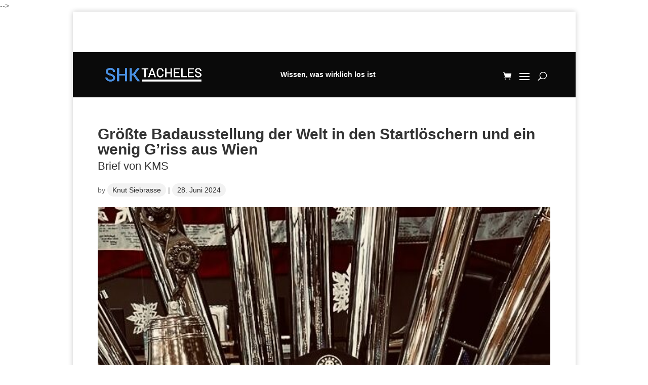

--- FILE ---
content_type: text/css
request_url: https://shk-tacheles.de/wp-content/cache/min/1/wp-content/et-cache/321191/et-divi-dynamic-321191-late.css?ver=1767742729
body_size: 1062
content:
.et-waypoint.et_pb_animation_off,.et-waypoint:not(.et_pb_counters).et_pb_animation_off,.et_pb_animation_off{opacity:1}.et-waypoint.et_pb_animation_left.et-animated,.et_pb_animation_left.et-animated{opacity:1;-webkit-animation:fadeLeft 1s cubic-bezier(.77,0,.175,1) 1;animation:fadeLeft 1s cubic-bezier(.77,0,.175,1) 1}.et-waypoint.et_pb_animation_right.et-animated,.et_pb_animation_right.et-animated{opacity:1;-webkit-animation:fadeRight 1s cubic-bezier(.77,0,.175,1) 1;animation:fadeRight 1s cubic-bezier(.77,0,.175,1) 1}.et-waypoint.et_pb_animation_top.et-animated,.et_pb_animation_top.et-animated{opacity:1;-webkit-animation:fadeTop 1s cubic-bezier(.77,0,.175,1) 1;animation:fadeTop 1s cubic-bezier(.77,0,.175,1) 1}.et-waypoint.et_pb_animation_bottom.et-animated,.et_pb_animation_bottom.et-animated{opacity:1;-webkit-animation:fadeBottom 1s cubic-bezier(.77,0,.175,1) 1;animation:fadeBottom 1s cubic-bezier(.77,0,.175,1) 1}.et-waypoint.et_pb_animation_fade_in.et-animated,.et_pb_animation_fade_in.et-animated{opacity:1;-webkit-animation:fadeIn 1s cubic-bezier(.77,0,.175,1) 1;animation:fadeIn 1s cubic-bezier(.77,0,.175,1) 1}@media (max-width:980px){.et-waypoint.et_pb_animation_off_tablet,.et-waypoint:not(.et_pb_counters).et_pb_animation_off_tablet,.et_pb_animation_off_tablet{opacity:1;-webkit-animation:none;animation:none}.et-waypoint.et_pb_animation_left_tablet.et-animated,.et_pb_animation_left_tablet.et-animated{opacity:1;-webkit-animation:fadeLeft 1s cubic-bezier(.77,0,.175,1) 1;animation:fadeLeft 1s cubic-bezier(.77,0,.175,1) 1}.et-waypoint.et_pb_animation_right_tablet.et-animated,.et_pb_animation_right_tablet.et-animated{opacity:1;-webkit-animation:fadeRight 1s cubic-bezier(.77,0,.175,1) 1;animation:fadeRight 1s cubic-bezier(.77,0,.175,1) 1}.et-waypoint.et_pb_animation_top_tablet.et-animated,.et_pb_animation_top_tablet.et-animated{opacity:1;-webkit-animation:fadeTop 1s cubic-bezier(.77,0,.175,1) 1;animation:fadeTop 1s cubic-bezier(.77,0,.175,1) 1}.et-waypoint.et_pb_animation_bottom_tablet.et-animated,.et_pb_animation_bottom_tablet.et-animated{opacity:1;-webkit-animation:fadeBottom 1s cubic-bezier(.77,0,.175,1) 1;animation:fadeBottom 1s cubic-bezier(.77,0,.175,1) 1}.et-waypoint.et_pb_animation_fade_in_tablet.et-animated,.et_pb_animation_fade_in_tablet.et-animated{opacity:1;-webkit-animation:fadeIn 1s cubic-bezier(.77,0,.175,1) 1;animation:fadeIn 1s cubic-bezier(.77,0,.175,1) 1}}@media (max-width:767px){.et-waypoint.et_pb_animation_off_phone,.et-waypoint:not(.et_pb_counters).et_pb_animation_off_phone,.et_pb_animation_off_phone{opacity:1;-webkit-animation:none;animation:none}.et-waypoint.et_pb_animation_left_phone.et-animated,.et_pb_animation_left_phone.et-animated{opacity:1;-webkit-animation:fadeLeft 1s cubic-bezier(.77,0,.175,1) 1;animation:fadeLeft 1s cubic-bezier(.77,0,.175,1) 1}.et-waypoint.et_pb_animation_right_phone.et-animated,.et_pb_animation_right_phone.et-animated{opacity:1;-webkit-animation:fadeRight 1s cubic-bezier(.77,0,.175,1) 1;animation:fadeRight 1s cubic-bezier(.77,0,.175,1) 1}.et-waypoint.et_pb_animation_top_phone.et-animated,.et_pb_animation_top_phone.et-animated{opacity:1;-webkit-animation:fadeTop 1s cubic-bezier(.77,0,.175,1) 1;animation:fadeTop 1s cubic-bezier(.77,0,.175,1) 1}.et-waypoint.et_pb_animation_bottom_phone.et-animated,.et_pb_animation_bottom_phone.et-animated{opacity:1;-webkit-animation:fadeBottom 1s cubic-bezier(.77,0,.175,1) 1;animation:fadeBottom 1s cubic-bezier(.77,0,.175,1) 1}.et-waypoint.et_pb_animation_fade_in_phone.et-animated,.et_pb_animation_fade_in_phone.et-animated{opacity:1;-webkit-animation:fadeIn 1s cubic-bezier(.77,0,.175,1) 1;animation:fadeIn 1s cubic-bezier(.77,0,.175,1) 1}}@font-face{font-family:FontAwesome;font-style:normal;font-weight:400;font-display:swap;src:url(//shk-tacheles.de/wp-content/themes/Divi/core/admin/fonts/fontawesome/fa-regular-400.eot);src:url(//shk-tacheles.de/wp-content/themes/Divi/core/admin/fonts/fontawesome/fa-regular-400.eot?#iefix) format("embedded-opentype"),url(//shk-tacheles.de/wp-content/themes/Divi/core/admin/fonts/fontawesome/fa-regular-400.woff2) format("woff2"),url(//shk-tacheles.de/wp-content/themes/Divi/core/admin/fonts/fontawesome/fa-regular-400.woff) format("woff"),url(//shk-tacheles.de/wp-content/themes/Divi/core/admin/fonts/fontawesome/fa-regular-400.ttf) format("truetype"),url(//shk-tacheles.de/wp-content/themes/Divi/core/admin/fonts/fontawesome/fa-regular-400.svg#fontawesome) format("svg")}@font-face{font-family:FontAwesome;font-style:normal;font-weight:900;font-display:swap;src:url(//shk-tacheles.de/wp-content/themes/Divi/core/admin/fonts/fontawesome/fa-solid-900.eot);src:url(//shk-tacheles.de/wp-content/themes/Divi/core/admin/fonts/fontawesome/fa-solid-900.eot?#iefix) format("embedded-opentype"),url(//shk-tacheles.de/wp-content/themes/Divi/core/admin/fonts/fontawesome/fa-solid-900.woff2) format("woff2"),url(//shk-tacheles.de/wp-content/themes/Divi/core/admin/fonts/fontawesome/fa-solid-900.woff) format("woff"),url(//shk-tacheles.de/wp-content/themes/Divi/core/admin/fonts/fontawesome/fa-solid-900.ttf) format("truetype"),url(//shk-tacheles.de/wp-content/themes/Divi/core/admin/fonts/fontawesome/fa-solid-900.svg#fontawesome) format("svg")}@font-face{font-family:FontAwesome;font-style:normal;font-weight:400;font-display:swap;src:url(//shk-tacheles.de/wp-content/themes/Divi/core/admin/fonts/fontawesome/fa-brands-400.eot);src:url(//shk-tacheles.de/wp-content/themes/Divi/core/admin/fonts/fontawesome/fa-brands-400.eot?#iefix) format("embedded-opentype"),url(//shk-tacheles.de/wp-content/themes/Divi/core/admin/fonts/fontawesome/fa-brands-400.woff2) format("woff2"),url(//shk-tacheles.de/wp-content/themes/Divi/core/admin/fonts/fontawesome/fa-brands-400.woff) format("woff"),url(//shk-tacheles.de/wp-content/themes/Divi/core/admin/fonts/fontawesome/fa-brands-400.ttf) format("truetype"),url(//shk-tacheles.de/wp-content/themes/Divi/core/admin/fonts/fontawesome/fa-brands-400.svg#fontawesome) format("svg")}@font-face{font-family:ETmodules;font-display:swap;src:url(//shk-tacheles.de/wp-content/themes/Divi/core/admin/fonts/modules/social/modules.eot);src:url(//shk-tacheles.de/wp-content/themes/Divi/core/admin/fonts/modules/social/modules.eot?#iefix) format("embedded-opentype"),url(//shk-tacheles.de/wp-content/themes/Divi/core/admin/fonts/modules/social/modules.woff) format("woff"),url(//shk-tacheles.de/wp-content/themes/Divi/core/admin/fonts/modules/social/modules.ttf) format("truetype"),url(//shk-tacheles.de/wp-content/themes/Divi/core/admin/fonts/modules/social/modules.svg#ETmodules) format("svg");font-weight:400;font-style:normal}.et_overlay{z-index:-1;position:absolute;top:0;left:0;display:block;width:100%;height:100%;background:hsla(0,0%,100%,.9);opacity:0;pointer-events:none;-webkit-transition:all .3s;transition:all .3s;border:1px solid #e5e5e5;-webkit-box-sizing:border-box;box-sizing:border-box;-webkit-backface-visibility:hidden;backface-visibility:hidden;-webkit-font-smoothing:antialiased}.et_overlay:before{color:#2ea3f2;content:"\E050";position:absolute;top:50%;left:50%;-webkit-transform:translate(-50%,-50%);transform:translate(-50%,-50%);font-size:32px;-webkit-transition:all .4s;transition:all .4s}.et_portfolio_image,.et_shop_image{position:relative;display:block}.et_pb_has_overlay:not(.et_pb_image):hover .et_overlay,.et_portfolio_image:hover .et_overlay,.et_shop_image:hover .et_overlay{z-index:3;opacity:1}#ie7 .et_overlay,#ie8 .et_overlay{display:none}.et_pb_module.et_pb_has_overlay{position:relative}.et_pb_module.et_pb_has_overlay .et_overlay,article.et_pb_has_overlay{border:none}